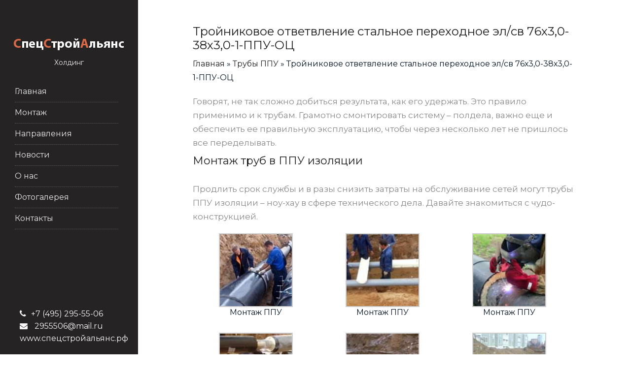

--- FILE ---
content_type: text/html; charset=UTF-8
request_url: https://www.mos.msk.ru/blog/2018/08/18/troynikovoe-otvetvlenie-stalnoe-perehodnoe-el-sv-76h3-0-38h3-0-1-ppu-ots/
body_size: 14908
content:
<!DOCTYPE html>
<html lang="ru">
<head>
        <meta charset="utf-8">
        <meta http-equiv="X-UA-Compatible" content="IE=edge">
        <meta name="viewport" content="width=device-width, minimum-scale=1.0, maximum-scale=1.0, user-scalable=no">
        <link rel="shortcut icon" href="images/favicon.ico" type="image/x-icon" />
        <link rel="apple-touch-icon" href="images/apple-touch-icon.png">
	    <title> &raquo; Тройниковое ответвление стальное переходное эл/св 76х3,0-38х3,0-1-ППУ-ОЦ</title>
                <link rel="stylesheet" href="https://www.mos.msk.ru/wp-content/themes/msktrubi-wp/style.css" type="text/css" media="screen" />
        <link rel="stylesheet" href="https://www.mos.msk.ru/wp-content/themes/msktrubi-wp/dop.css">
        <link href="https://fonts.googleapis.com/css?family=Montserrat:300,400,500,600,800,900" rel="stylesheet">
    <meta name='robots' content='max-image-preview:large' />
<link rel="alternate" type="application/rss+xml" title="MSK company - Холдинг СпецСтройАльянс &raquo; Лента комментариев к &laquo;Тройниковое ответвление стальное переходное эл/св 76х3,0-38х3,0-1-ППУ-ОЦ&raquo;" href="https://www.mos.msk.ru/blog/2018/08/18/troynikovoe-otvetvlenie-stalnoe-perehodnoe-el-sv-76h3-0-38h3-0-1-ppu-ots/feed/" />
<link rel="alternate" title="oEmbed (JSON)" type="application/json+oembed" href="https://www.mos.msk.ru/wp-json/oembed/1.0/embed?url=https%3A%2F%2Fwww.mos.msk.ru%2Fblog%2F2018%2F08%2F18%2Ftroynikovoe-otvetvlenie-stalnoe-perehodnoe-el-sv-76h3-0-38h3-0-1-ppu-ots%2F" />
<link rel="alternate" title="oEmbed (XML)" type="text/xml+oembed" href="https://www.mos.msk.ru/wp-json/oembed/1.0/embed?url=https%3A%2F%2Fwww.mos.msk.ru%2Fblog%2F2018%2F08%2F18%2Ftroynikovoe-otvetvlenie-stalnoe-perehodnoe-el-sv-76h3-0-38h3-0-1-ppu-ots%2F&#038;format=xml" />
<style id='wp-img-auto-sizes-contain-inline-css' type='text/css'>
img:is([sizes=auto i],[sizes^="auto," i]){contain-intrinsic-size:3000px 1500px}
/*# sourceURL=wp-img-auto-sizes-contain-inline-css */
</style>
<style id='wp-emoji-styles-inline-css' type='text/css'>

	img.wp-smiley, img.emoji {
		display: inline !important;
		border: none !important;
		box-shadow: none !important;
		height: 1em !important;
		width: 1em !important;
		margin: 0 0.07em !important;
		vertical-align: -0.1em !important;
		background: none !important;
		padding: 0 !important;
	}
/*# sourceURL=wp-emoji-styles-inline-css */
</style>
<style id='wp-block-library-inline-css' type='text/css'>
:root{--wp-block-synced-color:#7a00df;--wp-block-synced-color--rgb:122,0,223;--wp-bound-block-color:var(--wp-block-synced-color);--wp-editor-canvas-background:#ddd;--wp-admin-theme-color:#007cba;--wp-admin-theme-color--rgb:0,124,186;--wp-admin-theme-color-darker-10:#006ba1;--wp-admin-theme-color-darker-10--rgb:0,107,160.5;--wp-admin-theme-color-darker-20:#005a87;--wp-admin-theme-color-darker-20--rgb:0,90,135;--wp-admin-border-width-focus:2px}@media (min-resolution:192dpi){:root{--wp-admin-border-width-focus:1.5px}}.wp-element-button{cursor:pointer}:root .has-very-light-gray-background-color{background-color:#eee}:root .has-very-dark-gray-background-color{background-color:#313131}:root .has-very-light-gray-color{color:#eee}:root .has-very-dark-gray-color{color:#313131}:root .has-vivid-green-cyan-to-vivid-cyan-blue-gradient-background{background:linear-gradient(135deg,#00d084,#0693e3)}:root .has-purple-crush-gradient-background{background:linear-gradient(135deg,#34e2e4,#4721fb 50%,#ab1dfe)}:root .has-hazy-dawn-gradient-background{background:linear-gradient(135deg,#faaca8,#dad0ec)}:root .has-subdued-olive-gradient-background{background:linear-gradient(135deg,#fafae1,#67a671)}:root .has-atomic-cream-gradient-background{background:linear-gradient(135deg,#fdd79a,#004a59)}:root .has-nightshade-gradient-background{background:linear-gradient(135deg,#330968,#31cdcf)}:root .has-midnight-gradient-background{background:linear-gradient(135deg,#020381,#2874fc)}:root{--wp--preset--font-size--normal:16px;--wp--preset--font-size--huge:42px}.has-regular-font-size{font-size:1em}.has-larger-font-size{font-size:2.625em}.has-normal-font-size{font-size:var(--wp--preset--font-size--normal)}.has-huge-font-size{font-size:var(--wp--preset--font-size--huge)}.has-text-align-center{text-align:center}.has-text-align-left{text-align:left}.has-text-align-right{text-align:right}.has-fit-text{white-space:nowrap!important}#end-resizable-editor-section{display:none}.aligncenter{clear:both}.items-justified-left{justify-content:flex-start}.items-justified-center{justify-content:center}.items-justified-right{justify-content:flex-end}.items-justified-space-between{justify-content:space-between}.screen-reader-text{border:0;clip-path:inset(50%);height:1px;margin:-1px;overflow:hidden;padding:0;position:absolute;width:1px;word-wrap:normal!important}.screen-reader-text:focus{background-color:#ddd;clip-path:none;color:#444;display:block;font-size:1em;height:auto;left:5px;line-height:normal;padding:15px 23px 14px;text-decoration:none;top:5px;width:auto;z-index:100000}html :where(.has-border-color){border-style:solid}html :where([style*=border-top-color]){border-top-style:solid}html :where([style*=border-right-color]){border-right-style:solid}html :where([style*=border-bottom-color]){border-bottom-style:solid}html :where([style*=border-left-color]){border-left-style:solid}html :where([style*=border-width]){border-style:solid}html :where([style*=border-top-width]){border-top-style:solid}html :where([style*=border-right-width]){border-right-style:solid}html :where([style*=border-bottom-width]){border-bottom-style:solid}html :where([style*=border-left-width]){border-left-style:solid}html :where(img[class*=wp-image-]){height:auto;max-width:100%}:where(figure){margin:0 0 1em}html :where(.is-position-sticky){--wp-admin--admin-bar--position-offset:var(--wp-admin--admin-bar--height,0px)}@media screen and (max-width:600px){html :where(.is-position-sticky){--wp-admin--admin-bar--position-offset:0px}}

/*# sourceURL=wp-block-library-inline-css */
</style><style id='global-styles-inline-css' type='text/css'>
:root{--wp--preset--aspect-ratio--square: 1;--wp--preset--aspect-ratio--4-3: 4/3;--wp--preset--aspect-ratio--3-4: 3/4;--wp--preset--aspect-ratio--3-2: 3/2;--wp--preset--aspect-ratio--2-3: 2/3;--wp--preset--aspect-ratio--16-9: 16/9;--wp--preset--aspect-ratio--9-16: 9/16;--wp--preset--color--black: #000000;--wp--preset--color--cyan-bluish-gray: #abb8c3;--wp--preset--color--white: #ffffff;--wp--preset--color--pale-pink: #f78da7;--wp--preset--color--vivid-red: #cf2e2e;--wp--preset--color--luminous-vivid-orange: #ff6900;--wp--preset--color--luminous-vivid-amber: #fcb900;--wp--preset--color--light-green-cyan: #7bdcb5;--wp--preset--color--vivid-green-cyan: #00d084;--wp--preset--color--pale-cyan-blue: #8ed1fc;--wp--preset--color--vivid-cyan-blue: #0693e3;--wp--preset--color--vivid-purple: #9b51e0;--wp--preset--gradient--vivid-cyan-blue-to-vivid-purple: linear-gradient(135deg,rgb(6,147,227) 0%,rgb(155,81,224) 100%);--wp--preset--gradient--light-green-cyan-to-vivid-green-cyan: linear-gradient(135deg,rgb(122,220,180) 0%,rgb(0,208,130) 100%);--wp--preset--gradient--luminous-vivid-amber-to-luminous-vivid-orange: linear-gradient(135deg,rgb(252,185,0) 0%,rgb(255,105,0) 100%);--wp--preset--gradient--luminous-vivid-orange-to-vivid-red: linear-gradient(135deg,rgb(255,105,0) 0%,rgb(207,46,46) 100%);--wp--preset--gradient--very-light-gray-to-cyan-bluish-gray: linear-gradient(135deg,rgb(238,238,238) 0%,rgb(169,184,195) 100%);--wp--preset--gradient--cool-to-warm-spectrum: linear-gradient(135deg,rgb(74,234,220) 0%,rgb(151,120,209) 20%,rgb(207,42,186) 40%,rgb(238,44,130) 60%,rgb(251,105,98) 80%,rgb(254,248,76) 100%);--wp--preset--gradient--blush-light-purple: linear-gradient(135deg,rgb(255,206,236) 0%,rgb(152,150,240) 100%);--wp--preset--gradient--blush-bordeaux: linear-gradient(135deg,rgb(254,205,165) 0%,rgb(254,45,45) 50%,rgb(107,0,62) 100%);--wp--preset--gradient--luminous-dusk: linear-gradient(135deg,rgb(255,203,112) 0%,rgb(199,81,192) 50%,rgb(65,88,208) 100%);--wp--preset--gradient--pale-ocean: linear-gradient(135deg,rgb(255,245,203) 0%,rgb(182,227,212) 50%,rgb(51,167,181) 100%);--wp--preset--gradient--electric-grass: linear-gradient(135deg,rgb(202,248,128) 0%,rgb(113,206,126) 100%);--wp--preset--gradient--midnight: linear-gradient(135deg,rgb(2,3,129) 0%,rgb(40,116,252) 100%);--wp--preset--font-size--small: 13px;--wp--preset--font-size--medium: 20px;--wp--preset--font-size--large: 36px;--wp--preset--font-size--x-large: 42px;--wp--preset--spacing--20: 0.44rem;--wp--preset--spacing--30: 0.67rem;--wp--preset--spacing--40: 1rem;--wp--preset--spacing--50: 1.5rem;--wp--preset--spacing--60: 2.25rem;--wp--preset--spacing--70: 3.38rem;--wp--preset--spacing--80: 5.06rem;--wp--preset--shadow--natural: 6px 6px 9px rgba(0, 0, 0, 0.2);--wp--preset--shadow--deep: 12px 12px 50px rgba(0, 0, 0, 0.4);--wp--preset--shadow--sharp: 6px 6px 0px rgba(0, 0, 0, 0.2);--wp--preset--shadow--outlined: 6px 6px 0px -3px rgb(255, 255, 255), 6px 6px rgb(0, 0, 0);--wp--preset--shadow--crisp: 6px 6px 0px rgb(0, 0, 0);}:where(.is-layout-flex){gap: 0.5em;}:where(.is-layout-grid){gap: 0.5em;}body .is-layout-flex{display: flex;}.is-layout-flex{flex-wrap: wrap;align-items: center;}.is-layout-flex > :is(*, div){margin: 0;}body .is-layout-grid{display: grid;}.is-layout-grid > :is(*, div){margin: 0;}:where(.wp-block-columns.is-layout-flex){gap: 2em;}:where(.wp-block-columns.is-layout-grid){gap: 2em;}:where(.wp-block-post-template.is-layout-flex){gap: 1.25em;}:where(.wp-block-post-template.is-layout-grid){gap: 1.25em;}.has-black-color{color: var(--wp--preset--color--black) !important;}.has-cyan-bluish-gray-color{color: var(--wp--preset--color--cyan-bluish-gray) !important;}.has-white-color{color: var(--wp--preset--color--white) !important;}.has-pale-pink-color{color: var(--wp--preset--color--pale-pink) !important;}.has-vivid-red-color{color: var(--wp--preset--color--vivid-red) !important;}.has-luminous-vivid-orange-color{color: var(--wp--preset--color--luminous-vivid-orange) !important;}.has-luminous-vivid-amber-color{color: var(--wp--preset--color--luminous-vivid-amber) !important;}.has-light-green-cyan-color{color: var(--wp--preset--color--light-green-cyan) !important;}.has-vivid-green-cyan-color{color: var(--wp--preset--color--vivid-green-cyan) !important;}.has-pale-cyan-blue-color{color: var(--wp--preset--color--pale-cyan-blue) !important;}.has-vivid-cyan-blue-color{color: var(--wp--preset--color--vivid-cyan-blue) !important;}.has-vivid-purple-color{color: var(--wp--preset--color--vivid-purple) !important;}.has-black-background-color{background-color: var(--wp--preset--color--black) !important;}.has-cyan-bluish-gray-background-color{background-color: var(--wp--preset--color--cyan-bluish-gray) !important;}.has-white-background-color{background-color: var(--wp--preset--color--white) !important;}.has-pale-pink-background-color{background-color: var(--wp--preset--color--pale-pink) !important;}.has-vivid-red-background-color{background-color: var(--wp--preset--color--vivid-red) !important;}.has-luminous-vivid-orange-background-color{background-color: var(--wp--preset--color--luminous-vivid-orange) !important;}.has-luminous-vivid-amber-background-color{background-color: var(--wp--preset--color--luminous-vivid-amber) !important;}.has-light-green-cyan-background-color{background-color: var(--wp--preset--color--light-green-cyan) !important;}.has-vivid-green-cyan-background-color{background-color: var(--wp--preset--color--vivid-green-cyan) !important;}.has-pale-cyan-blue-background-color{background-color: var(--wp--preset--color--pale-cyan-blue) !important;}.has-vivid-cyan-blue-background-color{background-color: var(--wp--preset--color--vivid-cyan-blue) !important;}.has-vivid-purple-background-color{background-color: var(--wp--preset--color--vivid-purple) !important;}.has-black-border-color{border-color: var(--wp--preset--color--black) !important;}.has-cyan-bluish-gray-border-color{border-color: var(--wp--preset--color--cyan-bluish-gray) !important;}.has-white-border-color{border-color: var(--wp--preset--color--white) !important;}.has-pale-pink-border-color{border-color: var(--wp--preset--color--pale-pink) !important;}.has-vivid-red-border-color{border-color: var(--wp--preset--color--vivid-red) !important;}.has-luminous-vivid-orange-border-color{border-color: var(--wp--preset--color--luminous-vivid-orange) !important;}.has-luminous-vivid-amber-border-color{border-color: var(--wp--preset--color--luminous-vivid-amber) !important;}.has-light-green-cyan-border-color{border-color: var(--wp--preset--color--light-green-cyan) !important;}.has-vivid-green-cyan-border-color{border-color: var(--wp--preset--color--vivid-green-cyan) !important;}.has-pale-cyan-blue-border-color{border-color: var(--wp--preset--color--pale-cyan-blue) !important;}.has-vivid-cyan-blue-border-color{border-color: var(--wp--preset--color--vivid-cyan-blue) !important;}.has-vivid-purple-border-color{border-color: var(--wp--preset--color--vivid-purple) !important;}.has-vivid-cyan-blue-to-vivid-purple-gradient-background{background: var(--wp--preset--gradient--vivid-cyan-blue-to-vivid-purple) !important;}.has-light-green-cyan-to-vivid-green-cyan-gradient-background{background: var(--wp--preset--gradient--light-green-cyan-to-vivid-green-cyan) !important;}.has-luminous-vivid-amber-to-luminous-vivid-orange-gradient-background{background: var(--wp--preset--gradient--luminous-vivid-amber-to-luminous-vivid-orange) !important;}.has-luminous-vivid-orange-to-vivid-red-gradient-background{background: var(--wp--preset--gradient--luminous-vivid-orange-to-vivid-red) !important;}.has-very-light-gray-to-cyan-bluish-gray-gradient-background{background: var(--wp--preset--gradient--very-light-gray-to-cyan-bluish-gray) !important;}.has-cool-to-warm-spectrum-gradient-background{background: var(--wp--preset--gradient--cool-to-warm-spectrum) !important;}.has-blush-light-purple-gradient-background{background: var(--wp--preset--gradient--blush-light-purple) !important;}.has-blush-bordeaux-gradient-background{background: var(--wp--preset--gradient--blush-bordeaux) !important;}.has-luminous-dusk-gradient-background{background: var(--wp--preset--gradient--luminous-dusk) !important;}.has-pale-ocean-gradient-background{background: var(--wp--preset--gradient--pale-ocean) !important;}.has-electric-grass-gradient-background{background: var(--wp--preset--gradient--electric-grass) !important;}.has-midnight-gradient-background{background: var(--wp--preset--gradient--midnight) !important;}.has-small-font-size{font-size: var(--wp--preset--font-size--small) !important;}.has-medium-font-size{font-size: var(--wp--preset--font-size--medium) !important;}.has-large-font-size{font-size: var(--wp--preset--font-size--large) !important;}.has-x-large-font-size{font-size: var(--wp--preset--font-size--x-large) !important;}
/*# sourceURL=global-styles-inline-css */
</style>

<style id='classic-theme-styles-inline-css' type='text/css'>
/*! This file is auto-generated */
.wp-block-button__link{color:#fff;background-color:#32373c;border-radius:9999px;box-shadow:none;text-decoration:none;padding:calc(.667em + 2px) calc(1.333em + 2px);font-size:1.125em}.wp-block-file__button{background:#32373c;color:#fff;text-decoration:none}
/*# sourceURL=/wp-includes/css/classic-themes.min.css */
</style>
<link rel="https://api.w.org/" href="https://www.mos.msk.ru/wp-json/" /><link rel="alternate" title="JSON" type="application/json" href="https://www.mos.msk.ru/wp-json/wp/v2/posts/3596" /><link rel="EditURI" type="application/rsd+xml" title="RSD" href="https://www.mos.msk.ru/xmlrpc.php?rsd" />
<meta name="generator" content="WordPress 6.9" />
<link rel="canonical" href="https://www.mos.msk.ru/blog/2018/08/18/troynikovoe-otvetvlenie-stalnoe-perehodnoe-el-sv-76h3-0-38h3-0-1-ppu-ots/" />
<link rel='shortlink' href='https://www.mos.msk.ru/?p=3596' />
<link rel="icon" href="https://www.mos.msk.ru/wp-content/uploads/cropped-izoprofleks-10-32x32.jpg" sizes="32x32" />
<link rel="icon" href="https://www.mos.msk.ru/wp-content/uploads/cropped-izoprofleks-10-192x192.jpg" sizes="192x192" />
<link rel="apple-touch-icon" href="https://www.mos.msk.ru/wp-content/uploads/cropped-izoprofleks-10-180x180.jpg" />
<meta name="msapplication-TileImage" content="https://www.mos.msk.ru/wp-content/uploads/cropped-izoprofleks-10-270x270.jpg" />
  
</head>
<body>
        <div id="wrapper">
                <div id="sidebar-wrapper">
                        <div class="logo-block">
                                <div class="logo-sidebar-"> <br><br>
                       <a data-scroll href="/"><img src="https://www.mos.msk.ru/wp-content/themes/msktrubi-wp/images/logo.png" width="230" height="64" alt=""></a>
                                </div>
                                <div class="logo-shotdesc">
                                <p class="logo-desc">Холдинг</p>
                                </div>
                        </div>
                        <ul class="sidebar-nav">
                                <li><a data-scroll href="/#home">Главная</a></li>
                                <li><a data-scroll href="/#how-I-work">Монтаж</a></li>
                                <li><a data-scroll href="/#naprav">Направления</a></li>
                                <li><a data-scroll href="/#solutions">Новости</a></li>
                                <li><a data-scroll href="/#cases">О нас</a></li>
                                <li><a data-scroll href="/#about-me">Фотогалерея</a></li>
                                <li><a data-scroll href="/#contact">Контакты</a></li>
                        </ul>
                        <div class="contact-block">
                                <ul class="contact-item">
                                        <li><a href="tel:+74952955506"><i class="fa fa-phone" id="110"></i>+7 (495) 295-55-06</a></li>
                                        <li><a href="mailto:2955506@mail.ru"><i class="fa fa-envelope" id="111"></i> 2955506@mail.ru</a></li>
                                        <li><a href="https://www.xn--80ajmjkcfjgcgf4c9ezb.xn--p1ai/"> www.спецстройальянс.рф</a></li>
                                </ul>
                        </div>
                </div>


        <div id="page-content-wrapper">
            <a href="#menu-toggle" class="menuopener" id="menu-toggle"><i class="fa fa-bars"></i></a>



    <div id="free-analis" class="section ">
                <div class="container-fluid">
                    <div class="section-title row ">
                        <div class="col-md-10 col-md-offset-1">


          <section class="">
     <div class="textovka lelel">
                    <div class="banner_info_about">
                        <h1>Тройниковое ответвление стальное переходное эл/св 76х3,0-38х3,0-1-ППУ-ОЦ</h1>
<div class="kama_breadcrumbs" itemscope itemtype="https://schema.org/BreadcrumbList"><span itemprop="itemListElement" itemscope itemtype="https://schema.org/ListItem"><a href="https://www.mos.msk.ru" itemprop="item"><span itemprop="name">Главная</span></a></span><span class="kb_sep"> » </span>
<span itemprop="itemListElement" itemscope itemtype="https://schema.org/ListItem"><a href="https://www.mos.msk.ru/blog/category/polyurethane-pipes/" itemprop="item"><span itemprop="name">Трубы ППУ</span></a></span><span class="kb_sep"> » </span>
<span class="kb_title">Тройниковое ответвление стальное переходное эл/св 76х3,0-38х3,0-1-ППУ-ОЦ</span></div>                    </div>

    <div>
<div>
<p>Говорят, не так сложно добиться результата, как его удержать. Это правило применимо и к трубам. Грамотно смонтировать систему – полдела, важно еще и обеспечить ее правильную эксплуатацию, чтобы через несколько лет не пришлось все переделывать.</p>
<div>
<h2>Монтаж труб в ППУ изоляции</h2>
</div>
</div>
<p>Продлить срок службы и в разы снизить затраты на обслуживание сетей могут трубы ППУ изоляции – ноу-хау в сфере технического дела. Давайте знакомиться с чудо-конструкцией.</p>

		<style type="text/css">
			#gallery-1 {
				margin: auto;
			}
			#gallery-1 .gallery-item {
				float: left;
				margin-top: 10px;
				text-align: center;
				width: 33%;
			}
			#gallery-1 img {
				border: 2px solid #cfcfcf;
			}
			#gallery-1 .gallery-caption {
				margin-left: 0;
			}
			/* see gallery_shortcode() in wp-includes/media.php */
		</style>
		<div id='gallery-1' class='gallery galleryid-3596 gallery-columns-3 gallery-size-thumbnail'><dl class='gallery-item'>
			<dt class='gallery-icon landscape'>
				<a href='https://www.mos.msk.ru/blog/2018/08/17/truba-stalnaya-el-sv-25h2-8-1-ppu-pe-90/montazh-ppu-2/'><img decoding="async" width="150" height="150" src="https://www.mos.msk.ru/wp-content/uploads/Montazh-PPU-2-150x150.jpg" class="attachment-thumbnail size-thumbnail" alt="Монтаж ППУ" aria-describedby="gallery-1-2971" srcset="https://www.mos.msk.ru/wp-content/uploads/Montazh-PPU-2-150x150.jpg 150w, https://www.mos.msk.ru/wp-content/uploads/Montazh-PPU-2-96x96.jpg 96w" sizes="(max-width: 150px) 100vw, 150px" /></a>
			</dt>
				<dd class='wp-caption-text gallery-caption' id='gallery-1-2971'>
				Монтаж ППУ
				</dd></dl><dl class='gallery-item'>
			<dt class='gallery-icon landscape'>
				<a href='https://www.mos.msk.ru/blog/2018/08/17/truba-stalnaya-el-sv-25h2-8-1-ppu-pe-90/montazh-ppu-3/'><img decoding="async" width="150" height="150" src="https://www.mos.msk.ru/wp-content/uploads/Montazh-PPU-3-e1659721060167-150x150.jpg" class="attachment-thumbnail size-thumbnail" alt="Монтаж ППУ" aria-describedby="gallery-1-2972" srcset="https://www.mos.msk.ru/wp-content/uploads/Montazh-PPU-3-e1659721060167-150x150.jpg 150w, https://www.mos.msk.ru/wp-content/uploads/Montazh-PPU-3-e1659721060167-96x96.jpg 96w, https://www.mos.msk.ru/wp-content/uploads/Montazh-PPU-3-e1659721060167-120x120.jpg 120w" sizes="(max-width: 150px) 100vw, 150px" /></a>
			</dt>
				<dd class='wp-caption-text gallery-caption' id='gallery-1-2972'>
				Монтаж ППУ
				</dd></dl><dl class='gallery-item'>
			<dt class='gallery-icon landscape'>
				<a href='https://www.mos.msk.ru/blog/2018/08/17/truba-stalnaya-el-sv-25h2-8-1-ppu-pe-90/montazh-ppu-4/'><img decoding="async" width="150" height="150" src="https://www.mos.msk.ru/wp-content/uploads/Montazh-PPU-4-e1659721031561-150x150.jpg" class="attachment-thumbnail size-thumbnail" alt="Монтаж ППУ" aria-describedby="gallery-1-2973" srcset="https://www.mos.msk.ru/wp-content/uploads/Montazh-PPU-4-e1659721031561-150x150.jpg 150w, https://www.mos.msk.ru/wp-content/uploads/Montazh-PPU-4-e1659721031561-96x96.jpg 96w, https://www.mos.msk.ru/wp-content/uploads/Montazh-PPU-4-e1659721031561-120x120.jpg 120w" sizes="(max-width: 150px) 100vw, 150px" /></a>
			</dt>
				<dd class='wp-caption-text gallery-caption' id='gallery-1-2973'>
				Монтаж ППУ
				</dd></dl><br style="clear: both" /><dl class='gallery-item'>
			<dt class='gallery-icon landscape'>
				<a href='https://www.mos.msk.ru/blog/2018/08/17/truba-stalnaya-el-sv-25h2-8-1-ppu-pe-90/montazh-ppu-5/'><img loading="lazy" decoding="async" width="150" height="150" src="https://www.mos.msk.ru/wp-content/uploads/Montazh-PPU-5-150x150.jpeg" class="attachment-thumbnail size-thumbnail" alt="Монтаж ППУ" aria-describedby="gallery-1-2974" srcset="https://www.mos.msk.ru/wp-content/uploads/Montazh-PPU-5-150x150.jpeg 150w, https://www.mos.msk.ru/wp-content/uploads/Montazh-PPU-5-96x96.jpeg 96w" sizes="auto, (max-width: 150px) 100vw, 150px" /></a>
			</dt>
				<dd class='wp-caption-text gallery-caption' id='gallery-1-2974'>
				Монтаж ППУ
				</dd></dl><dl class='gallery-item'>
			<dt class='gallery-icon landscape'>
				<a href='https://www.mos.msk.ru/blog/2018/08/17/truba-stalnaya-el-sv-25h2-8-1-ppu-pe-90/montazh-ppu-6/'><img loading="lazy" decoding="async" width="150" height="150" src="https://www.mos.msk.ru/wp-content/uploads/Montazh-PPU-6-e1659720981384-150x150.jpg" class="attachment-thumbnail size-thumbnail" alt="Монтаж ППУ" aria-describedby="gallery-1-2975" srcset="https://www.mos.msk.ru/wp-content/uploads/Montazh-PPU-6-e1659720981384-150x150.jpg 150w, https://www.mos.msk.ru/wp-content/uploads/Montazh-PPU-6-e1659720981384-96x96.jpg 96w, https://www.mos.msk.ru/wp-content/uploads/Montazh-PPU-6-e1659720981384-120x120.jpg 120w" sizes="auto, (max-width: 150px) 100vw, 150px" /></a>
			</dt>
				<dd class='wp-caption-text gallery-caption' id='gallery-1-2975'>
				Монтаж ППУ 
				</dd></dl><dl class='gallery-item'>
			<dt class='gallery-icon landscape'>
				<a href='https://www.mos.msk.ru/blog/2018/08/17/truba-stalnaya-el-sv-25h2-8-1-ppu-pe-90/montazh-ppu/'><img loading="lazy" decoding="async" width="150" height="150" src="https://www.mos.msk.ru/wp-content/uploads/Montazh-PPU-e1659720939724-150x150.jpg" class="attachment-thumbnail size-thumbnail" alt="Монтаж ППУ" aria-describedby="gallery-1-2976" srcset="https://www.mos.msk.ru/wp-content/uploads/Montazh-PPU-e1659720939724-150x150.jpg 150w, https://www.mos.msk.ru/wp-content/uploads/Montazh-PPU-e1659720939724-96x96.jpg 96w, https://www.mos.msk.ru/wp-content/uploads/Montazh-PPU-e1659720939724-120x120.jpg 120w" sizes="auto, (max-width: 150px) 100vw, 150px" /></a>
			</dt>
				<dd class='wp-caption-text gallery-caption' id='gallery-1-2976'>
				Монтаж ППУ
				</dd></dl><br style="clear: both" />
		</div>

<div>
<div>
<section>
<h2>Технология ППУ изоляции</h2>
</section>
<p>Что такое трубная изоляция ППУ? Название замысловатое, а процесс простой – как и все гениальное. Конструкция – по сути, обычная труба, но покрытая особым слоем, сокращающим износ деталей и уменьшающим потери теплопередачи сети. Материал покрытия называется пенополиуретан, отсюда и название изделия – ППУ.</p>
<div>
<div>
<h3>Изготовление конструкций</h3>
</div>
<div>
<div>
<h4>Какие методы осуществления ППУ изоляции труб практикуют производители? Покрытие наносится двумя способами:</h4>
</div>
<ol>
<li>С помощью изготовления «скорлупы».</li>
<li>Посредством заливки. Такую технологию еще именуют «труба в трубе».</li>
</ol>
<p>Говоря простым языком, ППУ теплоизоляция для труб – это своеобразная «шуба», надетая на базовую оболочку. Итак, что входит в состав такой конструкции?</p>
<ul>
<li>самый глубокий слой – стальная основа;</li>
<li>средний теплоизоляционный слой – пенополиуретан;</li>
<li>защитная оболочка.</li>
</ul>
<p>С первыми двумя позициями все ясно, а что же используется в качестве защиты для изделий? Все зависит от того, где и в каких условиях вы прокладываете коммуникации. Если сеть проходит над землей (воздушная прокладка), то в качестве защиты выбирают оцинкованную сталь, когда проведение системы в грунте подразумевает использование оболочки из полиэтилена.</p>
<blockquote><p>Это важно знать! Изделия, покрытые пенополиуретаном, во время транспортировки к месту монтажа и хранения под открытым небом нужно беречь от намокания концов, иначе во время установки может возникнуть замыкание проводов. Если уж внутренности элементов намокли, то перед использованием хорошо все просушите.</p></blockquote>
</div>
</div>
</div>
<div>
<div>
<h3>Преимущества ППУ покрытия</h3>
</div>
<p>Трубы с пенополиуретановой изоляцией давно пользуются популярностью, для нас же пока подобные изделия в диковинку. Знакомьтесь с достоинствами конструкции и модернизируйте свое хозяйство.</p>
<div>
<div>
<h4>Итак, преимущества сетей с пенополиуретановым покрытием:</h4>
</div>
<ul>
<li>увеличение срока эксплуатации (при правильном монтаже жизнь системы можно продлить в несколько раз – до 30 лет);</li>
<li>уменьшение потерь тепла при его передаче (ориентировочно – до 40%);</li>
<li>простота монтажа (вам не потребуется сложное оборудование для изоляции труб ППУ, поскольку такие изделия по технологии можно укладывать прямо в траншею – без использования традиционных бетонных колец или возведения колодца);</li>
<li>особенности конструкции позволяют оперативно определить, на каком участке трассы водоснабжения произошла авария;</li>
<li>отсутствие токсичных материалов в составе изделия, что делает их любимчиками пользователей, придерживающихся натуральности во всем;</li>
<li>снижение затрат на ремонт трассы;</li>
<li>устранение риска появления увлажнения системы из-за конденсации влаги;</li>
<li>высокая термостойкость изделий, благодаря чему их можно монтировать даже в краях с суровым климатом;</li>
<li>возможность использования дистанционной системы контроля за увлажнением элементов сети.</li>
</ul>
<blockquote><p>Стоит обратить внимание! Свойства пенополиуретана объяснимы его особой структурой: материал отличается низкой плотностью и большим количеством закрытых пор.</p></blockquote>
</div>
</div>
</div>
<div>
<div>
<div>
<h2>Прокладывание системы</h2>
</div>
<p>Как происходит монтаж труб в изоляции ППУ? Самое больное место в этом процессе – заделка стыков, поэтому именно о ней стоит поговорить детальнее.</p>
<div>
<div>
<h3>Материалы для работ</h3>
</div>
<div>
<div>
<h4>Кроме труб, для процесса понадобятся следующие элементы:</h4>
</div>
<ul>
<li>запорная арматура;</li>
<li>опоры;</li>
<li>отводы;</li>
<li>шаровые краны;</li>
<li>Z-образные элементы;</li>
<li>тройники;</li>
<li>комплекты соединения (лента, термоусадочная муфта, кожух на замках, уплотнитель и т.д.);</li>
<li>оцинкованная труба – в ППУ изоляции применяется для монтажа надземной трассы.</li>
</ul>
<p>Особое внимание уделите качеству приобретаемых материалов для заделки стыков. Они должны соответствовать ГОСТу, иначе возникнет риск разрушения системы в местах соединения элементов. Сначала появится ржавчина, а затем и течь.</p>
</div>
</div>
</div>
<div>
<div>
<h3>Монтаж</h3>
</div>
<div>
<div>
<h4>Запоминайте этапы работ прокладывания системы.</h4>
</div>
<ol>
<li>Отступите 30 см от края каждого элемента, зачистите на этом отрезке изоляцию.</li>
<li>Проведите сварочные работы. Прочность соединения проверьте при помощи специального аппарата – дефектоскопа.</li>
<li>Проследите за тем, чтобы места соединения были сухими и чистыми.</li>
<li>Установите на конструкцию термоусадочную муфту.</li>
<li>Пространство между муфтой и базовой трубой заполните монтажной пеной.</li>
<li>Нагревая, осадите муфту. Таким шагом вы добьетесь идеальной герметичности наружного слоя.</li>
</ol>
<blockquote><p>Это важно знать! Соединяя элементы, покрытые пенополиуретаном или полиэтиленом, не забывайте о горючести этих материалов – на время сварочных работ покрывайте торцы негорючим материалом, к примеру, асбестовой тканью.</p></blockquote>
<p>Благодаря использованию труб с ППУ изоляцией можно не только сохранить тепло в системе, а нервные клетки в порядке, но и сэкономить на установке и обслуживании сети.</p>
</div>
</div>
</div>
</div>
<div>
<div>
<div>
<h2>ТРУБЫ В ППУ ИЗОЛЯЦИИ</h2>
</div>
<p>Износ тепловых магистралей становится настоящей проблемой для коммунальных хозяйств и отрасли теплоснабжения в целом. Практически ежедневно приходят тревожные сводки о многочисленных аварийных прорывах. «Уставшие» трубы без изоляции постоянно выходят из строя и отнимают огромные силы и средства на устранение техногенных аварий.</p>
<p>Компания <span style="color: #f31114"><strong><u>M</u></strong></span><strong><u>SK <span style="color: #f31114">C</span>OMPANY <span style="color: #f31114">G</span>ROUP</u></strong> <a title="Монтаж инженерных коммуникаций" href="http://www.xn--80ajmjkcfjgcgf4c9ezb.xn--p1ai/">Холдинга СпецСтройАльянс</a> предлагает существенно снизить затраты на проведение регулярной модернизации тепловых магистралей и их ответвлений. Достаточно вместо привычных изделий купить стальную трубу с ППУ-изоляцией, и аварийность трубопроводов снижается на 40%. Широкий ассортимент современной продукции и большие складские запасы позволяют комплектовать трубами ППУ предприятия разных масштабов.</p>
<p>Такая продукция заинтересует строителей и девелоперов крупных жилищных проектов. Стальная труба ППУ предназначена для тепловых магистралей и ответвлений, а также наружных сетей горячего водоснабжения. Доступные цены позволяют существенно экономить на эксплуатации трубопроводов и сокращают затраты на производство ремонта. Приобретая трубу ППУ у авторитетной компании, заказчики могут рассчитывать на высочайшее качество и долговечность.</p>
</div>
<div>
<div>
<h2>Выгодные характеристики трубы ППУ</h2>
</div>
<p>Пенополиуретановый утеплитель существенно изменяет рабочие характеристики трубопроводов. Газонаполненная пластмасса имеет достаточно низкую теплопроводность, что позволяет значительно сократить теплопотери при транспортировке воды по системе теплоснабжения. Труба ППУ покрывается дополнительной оболочкой для влагозащиты:</p>
<ul>
<li>для бесканальной прокладки можно купить трубу ППУ ПЭ в полиэтиленовом<br />
кожухе;</li>
<li>наземная установка и проходные каналы потребуют приобрести другую трубу<br />
–ППУ ОЦ с оцинкованной оболочкой.</li>
</ul>
<p>У всех элементов продукции специфичные эксплуатационные свойства. Но вместе они образуют надежные трубы, способные выдержать внутреннее давление и проявление внешних воздействий. Стальная труба ППУ демонстрирует уникальные свойства и предлагает характеристики, недоступные традиционным изделиям.</p>
<ul>
<li>Труба ППУ имеет низкий коэффициент теплопроводности, не превышающий<br />
0,032 Вт/м*К.</li>
<li>Максимальный показатель утечки тепла у трубы ППУ составляет не более 4%.</li>
<li>Температура эксплуатации трубопроводов находится в диапазоне от –70° С до<br />
+150° С.</li>
<li>За счет совокупности всех элементов труба в изоляции ППУ отличается<br />
механической прочностью до 200 кг/м3.</li>
<li>Центральные магистрали и их ответвления отличаются стойкостью к<br />
коррозийным процессам.</li>
<li>Отсюда эксплуатационный период трубы ППУ составляет не менее 30-летнего<br />
срока.</li>
</ul>
</div>
<div>
<div>
<h2>Оптимальные цены на трубы ППУ</h2>
</div>
<p>Конечно, цена трубы ППУ превышает расценки обычных изделий. Но если объекты по-прежнему комплектовать устаревшей продукцией, то «экономия» обернется лавиной авральных расходов. К тому же отличные цены компании <span style="color: #f31114"><strong><u>M</u></strong></span><strong><u>SK <span style="color: #f31114">C</span>OMPANY <span style="color: #f31114">G</span>ROUP</u></strong> <a title="Монтаж инженерных коммуникаций" href="http://www.xn--80ajmjkcfjgcgf4c9ezb.xn--p1ai/">Холдинга СпецСтройАльянс</a> позволяют оптимизировать стоимость важной покупки.</p>
<ul>
<li>Стальная труба ППУ поставляется напрямую с авторитетных заводов.<br />
Отсутствие разных посредников понижает итоговый ценник.</li>
<li>Вы можете комплектовать материалом любые объекты. Чем выше объемы<br />
закупки, тем ниже цена на трубу в полиэтиленовой и оцинкованной оболочке.</li>
<li>Ассортимент состоит из высококачественных труб ППУ, отвечающих<br />
отраслевым нормативам. Здесь все элементы трубы соответствуют ГОСТ<br />
30732-2006.</li>
<li>Согласно запросам клиентов готовы к поставкам трубы с любой толщиной ППУ<br />
изоляции. Вы можете заказать электросварные изделия или купить<br />
высокопрочные бесшовные трубы.</li>
<li>Продукция поставляется в необходимых клиенту отрезках. Здесь можно купить<br />
трубу от 1 м до 12 м.</li>
</ul>
<p>Давайте обсудим возможные габариты изделий: труба поставляется в диапазоне диаметров от 32 мм до 1630 мм.</p>
<p>Для магистралей и их ответвлений необходима труба определенных размеров?</p>
<p><strong>Звоните сотрудникам нашей компании или оставьте заявку на сайте.</strong></p>
<p><strong>Умение комплектовать материалом любые объекты, доставка трубы в регионы России и зарубежье. Все это – простой элемент персонального сервиса, отличающий <span style="color: #f31114"><strong><u>M</u></strong></span><strong><u>SK <span style="color: #f31114">C</span>OMPANY <span style="color: #f31114">G</span>ROUP</u></strong> <a title="Монтаж инженерных коммуникаций" href="http://www.xn--80ajmjkcfjgcgf4c9ezb.xn--p1ai/">Холдинга СпецСтройАльянс</a> от десятков других предприятий. Высокопрочные трубы для инженерных сетей – специализация нашей компании.</strong></p>
<p><strong>А, значит, мы гарантируем высочайшее качество и компетентность.</strong></p>
</div>
<div>
<div>
<h2>Цены и условия поставки на Трубы ППУ: цены и размеры</h2>
</div>
<p>Цены на продукцию: Трубы ППУ: цены и размеры у нас значительно ниже рынка. Для того чтобы уточнить информацию по размерам, стоимости и материалам &#8212; свяжитесь с нами, указав имя, телефон и вопрос, по которому Вы обращаетесь. Сотрудник компании незамедлительно выйдет с Вами на связь и расскажет все преимущества покупки изделий в нашей компании, а также расскажет как оформить заказ.</p>
<p>[wp_sitemap_page only=&#187;category&#187;]
</p></div>
</div>
    <div class="widget">
  <ul class="spiski"><li><a href="https://www.mos.msk.ru/blog/tag/installation-of-heating-mains/" rel="tag">Монтаж теплотрасс</a></li><li><a href="https://www.mos.msk.ru/blog/tag/insulated-pipes/" rel="tag">Теплоизолированные трубы</a></li><li><a href="https://www.mos.msk.ru/blog/tag/heating-main/" rel="tag">Теплотрассы</a></li></ul>    </div>
    </div>
        </section>

       </div>   </div>   </div>   </div>




      <div id="contact" class="section db">
                <div class="container-fluid">
                    <div class="section-title row text-center">
                        <div class="col-md-8 col-md-offset-2">
                        <small>КОНТАКТЫ</small>
                        <h3>РАБОТАЕМ КРУГЛОСУТОЧНО</h3>
                        <hr class="grd1">
                        <p class="lead">Отвечаем на запрос оперативно!</p>
                        </div>
                    </div>
                     <div class="row">
                        <div class="col-md-4 col-lg-4 col-xs-12">
                            <div class="contacts">
                              <p><span>Адрес:</span> 125362, Москва, Строительный пр, 7ак4  </p>
                                <p><span>Телефон:</span> <a href="tel:+74952955506" id="113">+7 (495) 295-55-06</a>                                </p>
                                <p><span>E-mail:</span> <a href="mailto:2955506@mail.ru" id="116">2955506@mail.ru</a></p>
                                <p><span>Наши статьи:</span> <a href="/category/articles">читать</a>                                </p>
 <a href="#contact_form_pop" class="btn fancybox"><span>Заказать звонок</span></a>
	 			    <div style="display:none">
        <div id="contact_form_pop">[contact-form-7 id="6" title="Контактная форма 1"]</div>
    </div>	
		<!-- Yandex.Metrika informer -->
<a href="https://metrika.yandex.ru/stat/?id=49963702&amp;from=informer"
target="_blank" rel="nofollow"><img src="https://informer.yandex.ru/informer/49963702/3_1_FFFFFFFF_EFEFEFFF_0_pageviews"
style="width:88px; height:31px; border:0;" alt="Яндекс.Метрика" title="Яндекс.Метрика: данные за сегодня (просмотры, визиты и уникальные посетители)" class="ym-advanced-informer" data-cid="49963702" data-lang="ru" /></a>
<!-- /Yandex.Metrika informer -->

<!-- Yandex.Metrika counter -->
<script type="text/javascript" >
(function (d, w, c) {
(w[c] = w[c] || []).push(function() {
try {
w.yaCounter49963702 = new Ya.Metrika2({
id:49963702,
clickmap:true,
trackLinks:true,
accurateTrackBounce:true,
webvisor:true
});
} catch(e) { }
});

var n = d.getElementsByTagName("script")[0],
s = d.createElement("script"),
f = function () { n.parentNode.insertBefore(s, n); };
s.type = "text/javascript";
s.async = true;
s.src = "https://mc.yandex.ru/metrika/tag.js";

if (w.opera == "[object Opera]") {
d.addEventListener("DOMContentLoaded", f, false);
} else { f(); }
})(document, window, "yandex_metrika_callbacks2");
</script>
<noscript><div><img src="https://mc.yandex.ru/watch/49963702" style="position:absolute; left:-9999px;" alt="" /></div></noscript>
<!-- /Yandex.Metrika counter -->						
								
								
                            </div>
                        </div>
                        <div class="col-md-8 col-lg-8 col-xs-12">
                            <div class="contact_form">
<script type="text/javascript" charset="utf-8" async src="https://api-maps.yandex.ru/services/constructor/1.0/js/?um=constructor%3A_8R73Nhg6cQUQWe9oBBZWmgzHDhmVn5l&amp;width=100%25&amp;height=334&amp;lang=ru_RU&amp;scroll=true"></script>
                            </div>
                        </div>
                    </div>


                </div>
            </div>
        </div>
    </div>
    <!-- ALL JS FILES -->
    <script src="https://www.mos.msk.ru/wp-content/themes/msktrubi-wp/js/all.js"></script>
    <!-- Menu Toggle Script -->
    <script>
    (function($) {
        "use strict";
        $("#menu-toggle").click(function(e) {
            e.preventDefault();
            $("#wrapper").toggleClass("toggled");
        });
        smoothScroll.init({
            selector: '[data-scroll]', // Selector for links (must be a class, ID, data attribute, or element tag)
            selectorHeader: null, // Selector for fixed headers (must be a valid CSS selector) [optional]
            speed: 2000, // Integer. How fast to complete the scroll in milliseconds
            easing: 'easeInOutCubic', // Easing pattern to use
            offset: 0, // Integer. How far to offset the scrolling anchor location in pixels
            callback: function ( anchor, toggle ) {} // Function to run after scrolling
        });
    })(jQuery);
    </script>
    <script type="speculationrules">
{"prefetch":[{"source":"document","where":{"and":[{"href_matches":"/*"},{"not":{"href_matches":["/wp-*.php","/wp-admin/*","/wp-content/uploads/*","/wp-content/*","/wp-content/plugins/*","/wp-content/themes/msktrubi-wp/*","/*\\?(.+)"]}},{"not":{"selector_matches":"a[rel~=\"nofollow\"]"}},{"not":{"selector_matches":".no-prefetch, .no-prefetch a"}}]},"eagerness":"conservative"}]}
</script>
<script id="wp-emoji-settings" type="application/json">
{"baseUrl":"https://s.w.org/images/core/emoji/17.0.2/72x72/","ext":".png","svgUrl":"https://s.w.org/images/core/emoji/17.0.2/svg/","svgExt":".svg","source":{"concatemoji":"https://www.mos.msk.ru/wp-includes/js/wp-emoji-release.min.js?ver=6.9"}}
</script>
<script type="module">
/* <![CDATA[ */
/*! This file is auto-generated */
const a=JSON.parse(document.getElementById("wp-emoji-settings").textContent),o=(window._wpemojiSettings=a,"wpEmojiSettingsSupports"),s=["flag","emoji"];function i(e){try{var t={supportTests:e,timestamp:(new Date).valueOf()};sessionStorage.setItem(o,JSON.stringify(t))}catch(e){}}function c(e,t,n){e.clearRect(0,0,e.canvas.width,e.canvas.height),e.fillText(t,0,0);t=new Uint32Array(e.getImageData(0,0,e.canvas.width,e.canvas.height).data);e.clearRect(0,0,e.canvas.width,e.canvas.height),e.fillText(n,0,0);const a=new Uint32Array(e.getImageData(0,0,e.canvas.width,e.canvas.height).data);return t.every((e,t)=>e===a[t])}function p(e,t){e.clearRect(0,0,e.canvas.width,e.canvas.height),e.fillText(t,0,0);var n=e.getImageData(16,16,1,1);for(let e=0;e<n.data.length;e++)if(0!==n.data[e])return!1;return!0}function u(e,t,n,a){switch(t){case"flag":return n(e,"\ud83c\udff3\ufe0f\u200d\u26a7\ufe0f","\ud83c\udff3\ufe0f\u200b\u26a7\ufe0f")?!1:!n(e,"\ud83c\udde8\ud83c\uddf6","\ud83c\udde8\u200b\ud83c\uddf6")&&!n(e,"\ud83c\udff4\udb40\udc67\udb40\udc62\udb40\udc65\udb40\udc6e\udb40\udc67\udb40\udc7f","\ud83c\udff4\u200b\udb40\udc67\u200b\udb40\udc62\u200b\udb40\udc65\u200b\udb40\udc6e\u200b\udb40\udc67\u200b\udb40\udc7f");case"emoji":return!a(e,"\ud83e\u1fac8")}return!1}function f(e,t,n,a){let r;const o=(r="undefined"!=typeof WorkerGlobalScope&&self instanceof WorkerGlobalScope?new OffscreenCanvas(300,150):document.createElement("canvas")).getContext("2d",{willReadFrequently:!0}),s=(o.textBaseline="top",o.font="600 32px Arial",{});return e.forEach(e=>{s[e]=t(o,e,n,a)}),s}function r(e){var t=document.createElement("script");t.src=e,t.defer=!0,document.head.appendChild(t)}a.supports={everything:!0,everythingExceptFlag:!0},new Promise(t=>{let n=function(){try{var e=JSON.parse(sessionStorage.getItem(o));if("object"==typeof e&&"number"==typeof e.timestamp&&(new Date).valueOf()<e.timestamp+604800&&"object"==typeof e.supportTests)return e.supportTests}catch(e){}return null}();if(!n){if("undefined"!=typeof Worker&&"undefined"!=typeof OffscreenCanvas&&"undefined"!=typeof URL&&URL.createObjectURL&&"undefined"!=typeof Blob)try{var e="postMessage("+f.toString()+"("+[JSON.stringify(s),u.toString(),c.toString(),p.toString()].join(",")+"));",a=new Blob([e],{type:"text/javascript"});const r=new Worker(URL.createObjectURL(a),{name:"wpTestEmojiSupports"});return void(r.onmessage=e=>{i(n=e.data),r.terminate(),t(n)})}catch(e){}i(n=f(s,u,c,p))}t(n)}).then(e=>{for(const n in e)a.supports[n]=e[n],a.supports.everything=a.supports.everything&&a.supports[n],"flag"!==n&&(a.supports.everythingExceptFlag=a.supports.everythingExceptFlag&&a.supports[n]);var t;a.supports.everythingExceptFlag=a.supports.everythingExceptFlag&&!a.supports.flag,a.supports.everything||((t=a.source||{}).concatemoji?r(t.concatemoji):t.wpemoji&&t.twemoji&&(r(t.twemoji),r(t.wpemoji)))});
//# sourceURL=https://www.mos.msk.ru/wp-includes/js/wp-emoji-loader.min.js
/* ]]> */
</script>
    <link rel="stylesheet" href="https://cdn.envybox.io/widget/cbk.css">
<script type="text/javascript" src="https://cdn.envybox.io/widget/cbk.js?wcb_code=0cce154a1104b34b3774be2bc8ec421d" charset="UTF-8" async></script>
</body>
</html>

--- FILE ---
content_type: text/css
request_url: https://www.mos.msk.ru/wp-content/themes/msktrubi-wp/dop.css
body_size: 2012
content:
.containerdop { padding-left: 103px; padding-right: 123px; transition: all 0.2s ease 0s; }
.container--min { padding: 0px 72px; overflow:hidden !important; }
.container--min-left { padding: 0px 124px 0px 72px; }
.clearfix::before, .page__content::before, .about-company__grid::before, .advantage__grid::before, .factory__link::before, .news__grid-line::before, .news__grid-max::before, .news__grid-min::before, .work__sliders::before, .work__line::before, .header__items::before, .menu__social::before, .menu__logo::before, .popup__line::before, .scheme-work__grid::before, .clearfix::after, .page__content::after, .about-company__grid::after, .advantage__grid::after, .factory__link::after, .news__grid-line::after, .news__grid-max::after, .news__grid-min::after, .work__sliders::after, .work__line::after, .header__items::after, .menu__social::after, .menu__logo::after, .popup__line::after, .scheme-work__grid::after { content: ""; display: table; }
.clearfix::after, .page__content::after, .about-company__grid::after, .advantage__grid::after, .factory__link::after, .news__grid-line::after, .news__grid-max::after, .news__grid-min::after, .work__sliders::after, .work__line::after, .header__items::after, .menu__social::after, .menu__logo::after, .popup__line::after, .scheme-work__grid::after { clear: both; }
.space-before-after::after, .space-before-after::before { content: " "; }
.index-section__item { display: table; width: 100%; height: auto; overflow:hidden;}
.index-section__item--first { height: 100vh; }
.index-section__wrap { display: table-cell; vertical-align: middle; }

.advantage { background: transparent url('images/advantage-bg.jpg') no-repeat scroll center center / cover ; position: relative;  overflow:hidden;}
.advantage::after { content: ""; width: 100vw; height: 100%; display: block; background: transparent url('images/advantage-bg.jpg') no-repeat scroll center center / cover ; z-index: -1; position: absolute; top: 0px; left: 50%; transform: translateX(-50%); }
.advantage__wrap { padding-top: 60px; padding-bottom: 20px;overflow:hidden; }
.advantage__wrap > h1 { margin-bottom: 30px; }
.advantage__wrap > p { font-size: 16px; line-height: 1.5; letter-spacing: 0.3px; color: rgb(32, 32, 32); border-left: 2px solid rgb(243, 111, 78); padding-left: 19px; padding-top: 1px; padding-bottom: 1px; }
.advantage__grid { padding-right: 140px; }
.advantage__grid-item { width: calc(50% - 4px); display: inline-block; margin-bottom: 28px; padding-right: 20px; vertical-align: top; }
.advantage__grid-icon { display: table-cell; vertical-align: top; }
.advantage__grid-icon > i { display: block; width: 96px; height: 96px; border-radius: 100%; border: 2px solid rgb(243, 111, 78); position: relative; }
.advantage__grid-icon > i > svg { width: 56px; height: 56px; fill: rgb(243, 111, 78); }
.advantage__grid-info { display: table-cell; vertical-align: top; padding-left: 27px; }
.advantage__grid-info > span { display: inline-block; width: 100%; margin-top: 7px; font-size: 40px; line-height: 1.34; letter-spacing: 0.8px; color: rgb(32, 32, 32); }
.advantage__grid-info > em { font-size: 18px; line-height: 1.31; letter-spacing: 0.4px; color: rgb(32, 32, 32); }

.widget h4    { font-size: 20px; line-height: 1.31; letter-spacing: 0.4px; color: rgb(32, 32, 32); }
.single-commen  { margin-bottom:31px; padding-bottom:18px; border-bottom: 1px dotted #B2B2B2 }

@media (max-width: 680px) {
.advantage__grid { padding-right:0px; }
  }


.about-company__grid { margin-top:1px; }
.about-company__grid a { height: 185px; width: 50%; float: left; display: block; background-size: cover; text-decoration: none; color: rgb(255, 255, 255); padding: 6px; transition: all 1s ease 0s; overflow: hidden; position: relative;  }
.about-company__grid a::after { width: 100%; height: 100%; position: absolute; top: 0px; left: 0px; content: ""; background: transparent url('images/coimpany-link-2.jpg') no-repeat scroll center center / cover ; transition: all 0.5s ease 0s; }
.about-company__grid a:hover > span { border-width: 4px; }
.about-company__grid a:hover::after { transform: scale(1.1); }
.about-company__grid a:first-child { background-size: cover; }
.about-company__grid a:first-child::after { width: 100%; height: 100%; position: absolute; top: 0px; left: 0px; content: ""; background: transparent url('images/coimpany-link-1.jpg') no-repeat scroll center center / cover ; }
.about-company__grid a > span { display: block; width: 100%; height: 100%; border: 2px solid rgb(255, 255, 255); position: relative; transition: all 0.2s ease 0s; z-index: 1; text-align:center; padding-top:56px;}
.about-company__grid a > span > em { font-size:20px; font-weight: bold; letter-spacing: 1.3px; color: rgb(255, 255, 255); text-transform: uppercase; white-space: nowrap; font-style: normal }




.about-company__grid1 { margin-top:0px; }
.about-company__grid1 a { height: 185px; width: 50%; float: left; display: block; background-size: cover; text-decoration: none; color: rgb(255, 255, 255); padding: 6px; transition: all 1s ease 0s; overflow: hidden; position: relative;  }
.about-company__grid1 a::after { width: 100%; height: 100%; position: absolute; top: 0px; left: 0px; content: ""; background: transparent url('images/coimpany-link-12.jpg') no-repeat scroll center center / cover ; transition: all 0.5s ease 0s; }
.about-company__grid1 a:hover > span { border-width: 4px; }
.about-company__grid1 a:hover::after { transform: scale(1.1); }
.about-company__grid1 a:first-child { background-size: cover; }
.about-company__grid1 a:first-child::after { width: 100%; height: 100%; position: absolute; top: 0px; left: 0px; content: ""; background: transparent url('images/coimpany-link-22.jpg') no-repeat scroll center center / cover ; }
.about-company__grid1 a > span { display: block; width: 100%; height: 100%; border: 2px solid rgb(255, 255, 255); position: relative; transition: all 0.2s ease 0s; z-index: 1; text-align:center; padding-top:56px;}
.about-company__grid1 a > span > em { font-size:20px; font-weight: bold; letter-spacing: 1.3px; color: rgb(255, 255, 255); text-transform: uppercase; white-space: nowrap; font-style: normal }

.about-company__grid2 { margin-top:0px; }
.about-company__grid2 a { height: 185px; width: 50%; float: left; display: block; background-size: cover; text-decoration: none; color: rgb(255, 255, 255); padding: 6px; transition: all 1s ease 0s; overflow: hidden; position: relative;  }
.about-company__grid2 a::after { width: 100%; height: 100%; position: absolute; top: 0px; left: 0px; content: ""; background: transparent url('images/coimpany-link-23.jpg') no-repeat scroll center center / cover ; transition: all 0.5s ease 0s; }
.about-company__grid2 a:hover > span { border-width: 4px; }
.about-company__grid2 a:hover::after { transform: scale(1.2); }
.about-company__grid2 a:first-child { background-size: cover; }
.about-company__grid2 a:first-child::after { width: 100%; height: 100%; position: absolute; top: 0px; left: 0px; content: ""; background: transparent url('images/coimpany-link-13.jpg') no-repeat scroll center center / cover ; }
.about-company__grid2 a > span { display: block; width: 100%; height: 100%; border: 2px solid rgb(255, 255, 255); position: relative; transition: all 0.2s ease 0s; z-index: 1; text-align:center; padding-top:56px;}
.about-company__grid2 a > span > em { font-size:20px; font-weight: bold; letter-spacing: 1.3px; color: rgb(255, 255, 255); text-transform: uppercase; white-space: nowrap; font-style: normal }





@media (max-width: 680px) {
.about-company__grid a > span > em { font-size:15px; font-weight: bold; letter-spacing: 1.3px; color: rgb(255, 255, 255); text-transform: uppercase; white-space: nowrap; font-style: normal }
.about-company__grid1 a > span > em { font-size:14px !important; font-weight: bold; letter-spacing: 1.3px; color: rgb(255, 255, 255); text-transform: uppercase; white-space: nowrap; font-style: normal }
.about-company__grid2 a > span > em { font-size:13px !important; font-weight: bold; letter-spacing: 1.3px; color: rgb(255, 255, 255); text-transform: uppercase; white-space: nowrap; font-style: normal }

  }


.header__group { display: table; width: 100%; }
.header__items { display: table-cell; vertical-align: middle; }
.header__item { display: inline-block; width: 24%; text-align: center; vertical-align: middle; }
.header__item > i { width: 103px; height: 103px; display: inline-block; border-radius: 100%; border: 0px solid rgb(255, 255, 255); position: relative; margin-bottom: 9px; vertical-align:middle; }
.header__item > i > svg { width: 52px; height: 52px; }
.header__item > i > img {  margin-top:12px; }

.header__item > span { display: inline-block; width: 100%; font-size: 14px; line-height: 1.71; letter-spacing: 0.3px; color: rgb(255, 255, 255); }
.btn { width: 245px; border: 0px none; text-decoration: none; height: 44px; border-radius: 21px; background-color: rgb(243, 92, 57); font-size: 14px; font-style: normal; font-stretch: normal; line-height: 1em; letter-spacing: 0.6px; text-align: center; color: rgb(255, 255, 255); display: inline-block; cursor: pointer; outline: 0px none; transition: all 0.2s ease 0s; box-shadow: 0px 3px 7px transparent inset; position: relative; }
.btn > span { display: inline-block; height: 1em; line-height: 1em; width: 100%; margin-top: -1px; }
.btn:hover { background-color: rgb(221, 72, 24); }
.btn:active { box-shadow: 0px 3px 7px rgba(0, 0, 0, 0.35) inset; }

h2.gear { font-size: 33px; line-height: 1.71; letter-spacing: 0.3px;  font-weight: bold;  }


@media (max-width: 1000px) { .advantage__grid-item { width:100%; display:block; margin-bottom: 28px; padding-right: 0px; vertical-align: top; }
.advantage__grid-info > span { display: inline-block; width: 100%; margin-top: 7px; font-size: 32px; line-height: 1.34; letter-spacing: 0.8px; color: rgb(32, 32, 32); }
h2.gear { font-size: 18px; line-height: 1.71; letter-spacing: 0.3px; }
.first-section h1 {color:#ffffff;font-size:36px;font-weight: 700;display: block;margin-bottom: 30px;padding: 0;position: relative;}


  }




@media (max-width: 680px) {
  .header__group { display: none; }
.first-section h1 {color:#ffffff;font-size:28px;font-weight: 700;display: block;margin-bottom: 20px;padding: 0;position: relative;}
h2.gear { font-size:15px !important; line-height: 1.71; letter-spacing: 0.3px;  font-weight: bold;  }
.section-title small  { font-size:15px !important;  }

  }

.wpcf7-form {

	    background-color: #eee; padding: 2px 32px 25px;

	}
a.fancybox {
 padding: 14px 0px 0px;

	}




    .pagination {padding: 20px; clear:both;}
    .pagination a, .pagination span {color: #666f80; padding:0 10px; margin-right:14px;} 
    .pagination a:hover, .pagination  span:hover {background: #f5f5f5; -webkit-border-radius: 1px; -moz-border-radius: 1px; border-radius: 1px;}
    .pagination {color: #2d4c80; font-size: 16px; font-weight: bold;}
    .pagination ul li.active a:hover, .pagination ul li.active span:hover {background: none;} 



.advantage-content {padding:0 20px !important; clear:both;}
